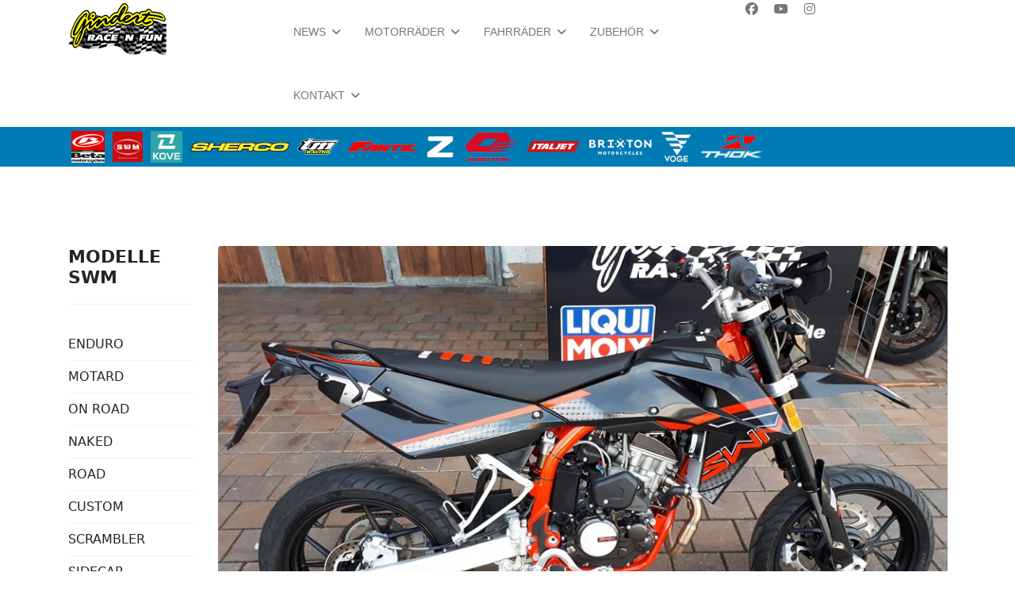

--- FILE ---
content_type: text/html; charset=utf-8
request_url: https://beta.gindert.de/index.php/motorraeder/swm/139-swm-sm125r-abs-neue-farben
body_size: 7630
content:

<!doctype html>
<html lang="de-de" dir="ltr">
	<head>
		
		<meta name="viewport" content="width=device-width, initial-scale=1, shrink-to-fit=no">
		<meta charset="utf-8">
	<meta name="rights" content="Josef Gindert">
	<meta name="author" content="Administrator">
	<meta name="description" content="Der Motorradhändler in Rohrbach, Kove Motorräder, Mopeds, Beta, TM, Sherco, Motorräder, Motorradtechnik, Motorradteile, Fahrräder, Reifen, Motorradservice, Zubehör">
	<meta name="generator" content="Joomla! - Open Source Content Management">
	<title>SWM SM125R ABS NEUE FARBEN</title>
	<link href="/templates/shaper_helixultimate/images/favicon.ico" rel="icon" type="image/vnd.microsoft.icon">
<link href="/media/vendor/joomla-custom-elements/css/joomla-alert.min.css?0.4.1" rel="stylesheet">
	<link href="https://cdn.jsdelivr.net/gh/fancyapps/fancybox@3.5.7/dist/jquery.fancybox.min.css" rel="stylesheet">
	<link href="/plugins/content/jw_sig/jw_sig/tmpl/Classic/css/template.css?v=4.2" rel="stylesheet">
	<link href="/plugins/system/jce/css/content.css?badb4208be409b1335b815dde676300e" rel="stylesheet">
	<link href="/templates/shaper_helixultimate/css/bootstrap.min.css" rel="stylesheet">
	<link href="/plugins/system/helixultimate/assets/css/system-j4.min.css" rel="stylesheet">
	<link href="/media/system/css/joomla-fontawesome.min.css?98ba66" rel="stylesheet">
	<link href="/templates/shaper_helixultimate/css/template.css" rel="stylesheet">
	<link href="/templates/shaper_helixultimate/css/presets/preset5.css" rel="stylesheet">
	<style>#sp-left .sp-module, #sp-right .sp-module {
  margin-top: 10px;
  border: 0px solid #f3f3f3;
  padding: 1px;
  border-radius: 1px;
}</style>
	<style>.sp-megamenu-parent > li > a, .sp-megamenu-parent > li > span, .sp-megamenu-parent .sp-dropdown li.sp-menu-item > a{font-family: 'Arial', sans-serif;text-decoration: none;}
</style>
	<style>.menu.nav-pills > li > a, .menu.nav-pills > li > span, .menu.nav-pills .sp-dropdown li.sp-menu-item > a{font-family: 'Arial', sans-serif;text-decoration: none;}
</style>
	<style>.logo-image {height:80px;}.logo-image-phone {height:80px;}</style>
	<style>@media(max-width: 992px) {.logo-image {height: 36px;}.logo-image-phone {height: 36px;}}</style>
	<style>@media(max-width: 576px) {.logo-image {height: 36px;}.logo-image-phone {height: 36px;}}</style>
	<style>#sp-section-1{ background-color:#FFFFFF; }</style>
	<style>#sp-section-1 a{color:#787676;}</style>
	<style>#sp-section-1 a:hover{color:#FF0000;}</style>
	<style>#sp-section-2{ background-color:#007BB4; }</style>
	<style>#sp-main-body{ background-color:#FFFFFF; }</style>
<script src="/media/vendor/jquery/js/jquery.min.js?3.7.1"></script>
	<script src="/media/legacy/js/jquery-noconflict.min.js?504da4"></script>
	<script src="/media/mod_menu/js/menu.min.js?98ba66" type="module"></script>
	<script type="application/json" class="joomla-script-options new">{"data":{"breakpoints":{"tablet":991,"mobile":480},"header":{"stickyOffset":"100"}},"joomla.jtext":{"ERROR":"Fehler","MESSAGE":"Nachricht","NOTICE":"Hinweis","WARNING":"Warnung","JCLOSE":"Schließen","JOK":"OK","JOPEN":"Öffnen"},"system.paths":{"root":"","rootFull":"https:\/\/beta.gindert.de\/","base":"","baseFull":"https:\/\/beta.gindert.de\/"},"csrf.token":"fd362085d7552122acc9bde3a8408c63"}</script>
	<script src="/media/system/js/core.min.js?a3d8f8"></script>
	<script src="/media/vendor/bootstrap/js/alert.min.js?5.3.8" type="module"></script>
	<script src="/media/vendor/bootstrap/js/button.min.js?5.3.8" type="module"></script>
	<script src="/media/vendor/bootstrap/js/carousel.min.js?5.3.8" type="module"></script>
	<script src="/media/vendor/bootstrap/js/collapse.min.js?5.3.8" type="module"></script>
	<script src="/media/vendor/bootstrap/js/dropdown.min.js?5.3.8" type="module"></script>
	<script src="/media/vendor/bootstrap/js/modal.min.js?5.3.8" type="module"></script>
	<script src="/media/vendor/bootstrap/js/offcanvas.min.js?5.3.8" type="module"></script>
	<script src="/media/vendor/bootstrap/js/popover.min.js?5.3.8" type="module"></script>
	<script src="/media/vendor/bootstrap/js/scrollspy.min.js?5.3.8" type="module"></script>
	<script src="/media/vendor/bootstrap/js/tab.min.js?5.3.8" type="module"></script>
	<script src="/media/vendor/bootstrap/js/toast.min.js?5.3.8" type="module"></script>
	<script src="/media/system/js/showon.min.js?e51227" type="module"></script>
	<script src="/media/system/js/messages.min.js?9a4811" type="module"></script>
	<script src="https://cdn.jsdelivr.net/gh/fancyapps/fancybox@3.5.7/dist/jquery.fancybox.min.js"></script>
	<script src="/templates/shaper_helixultimate/js/main.js"></script>
	<script type="application/ld+json">{"@context":"https://schema.org","@graph":[{"@type":"Organization","@id":"https://beta.gindert.de/#/schema/Organization/base","name":"GINDERT RACE&FUN","url":"https://beta.gindert.de/"},{"@type":"WebSite","@id":"https://beta.gindert.de/#/schema/WebSite/base","url":"https://beta.gindert.de/","name":"GINDERT RACE&FUN","publisher":{"@id":"https://beta.gindert.de/#/schema/Organization/base"}},{"@type":"WebPage","@id":"https://beta.gindert.de/#/schema/WebPage/base","url":"https://beta.gindert.de/index.php/motorraeder/swm/139-swm-sm125r-abs-neue-farben","name":"SWM SM125R ABS NEUE FARBEN","description":"Der Motorradhändler in Rohrbach, Kove Motorräder, Mopeds, Beta, TM, Sherco, Motorräder, Motorradtechnik, Motorradteile, Fahrräder, Reifen, Motorradservice, Zubehör","isPartOf":{"@id":"https://beta.gindert.de/#/schema/WebSite/base"},"about":{"@id":"https://beta.gindert.de/#/schema/Organization/base"},"inLanguage":"de-DE"},{"@type":"Article","@id":"https://beta.gindert.de/#/schema/com_content/article/139","name":"SWM SM125R ABS NEUE FARBEN","headline":"SWM SM125R ABS NEUE FARBEN","inLanguage":"de-DE","thumbnailUrl":"images/News/2023/SWM_125_2023/SWM_125_2023_01.jpg","image":"images/News/2023/SWM_125_2023/SWM_125_2023_01.jpg","articleSection":"News SWM","isPartOf":{"@id":"https://beta.gindert.de/#/schema/WebPage/base"}}]}</script>
	<script>
        (function($) {
            $(document).ready(function() {
                $.fancybox.defaults.i18n.en = {
                    CLOSE: 'Close',
                    NEXT: 'Next',
                    PREV: 'Previous',
                    ERROR: 'The requested content cannot be loaded.<br/>Please try again later.',
                    PLAY_START: 'Start slideshow',
                    PLAY_STOP: 'Pause slideshow',
                    FULL_SCREEN: 'Full screen',
                    THUMBS: 'Thumbnails',
                    DOWNLOAD: 'Download',
                    SHARE: 'Share',
                    ZOOM: 'Zoom'
                };
                $.fancybox.defaults.lang = 'en';
                $('a.fancybox-gallery').fancybox({
                    buttons: [
                        'slideShow',
                        'fullScreen',
                        'thumbs',
                        'share',
                        'download',
                        //'zoom',
                        'close'
                    ],
                    beforeShow: function(instance, current) {
                        if (current.type === 'image') {
                            var title = current.opts.$orig.attr('title');
                            current.opts.caption = (title.length ? '<b class="fancyboxCounter">Image ' + (current.index + 1) + ' of ' + instance.group.length + '</b>' + ' | ' + title : '');
                        }
                    }
                });
            });
        })(jQuery);
    </script>
	<script>template="shaper_helixultimate";</script>
			</head>
	<body class="site helix-ultimate hu com_content com-content view-article layout-blog task-none itemid-193 de-de ltr layout-fluid offcanvas-init offcanvs-position-right">

		
		
		<div class="body-wrapper">
			<div class="body-innerwrapper">
								<main id="sp-main">
					
<section id="sp-section-1" >

						<div class="container">
				<div class="container-inner">
			
	
<div class="row">
	<div id="sp-logo" class="col-lg-3 "><div class="sp-column "><div class="logo"><a href="/">
				<img class='logo-image  d-none d-lg-inline-block'
					srcset='https://beta.gindert.de/images/banners/gindert-logo.png 1x, https://beta.gindert.de/images/banners/Fun.png 2x'
					src='https://beta.gindert.de/images/banners/gindert-logo.png'
					height='80'
					alt='GINDERT RACE&amp;FUN'
				/>
				<img class="logo-image-phone d-inline-block d-lg-none" src="https://beta.gindert.de/images/banners/Fun.png" alt="GINDERT RACE&amp;FUN" /></a></div></div></div><div id="sp-menu" class="col-lg-6 "><div class="sp-column "><nav class="sp-megamenu-wrapper d-flex" role="navigation" aria-label="navigation"><ul class="sp-megamenu-parent menu-animation-fade-up d-none d-lg-block"><li class="sp-menu-item sp-has-child"><a   href="/index.php"  >NEWS</a><div class="sp-dropdown sp-dropdown-main sp-menu-right" style="width: 240px;"><div class="sp-dropdown-inner"><ul class="sp-dropdown-items"><li class="sp-menu-item"><a   href="/index.php/news/fotos"  >Fotos</a></li><li class="sp-menu-item"><a   href="/index.php/news/sportergebnisse"  >Sportergebnisse</a></li><li class="sp-menu-item"><a   href="/index.php/news/videos"  >Videos</a></li><li class="sp-menu-item"><a   href="/index.php/news/service"  >Service</a></li><li class="sp-menu-item"><a   href="/index.php/news/werkstatt"  >Werkstatt</a></li></ul></div></div></li><li class="sp-menu-item sp-has-child active"><a   href="#"  >MOTORRÄDER</a><div class="sp-dropdown sp-dropdown-main sp-menu-right" style="width: 240px;"><div class="sp-dropdown-inner"><ul class="sp-dropdown-items"><li class="sp-menu-item"><a  rel="noopener noreferrer" href="https://www.kleinanzeigen.de/pro/Gindert-Race-n-Fun-Zweiraeder-und-Zubehoer?categoryId=305" target="_blank"  ><img src="/images/banners/Kleinanzeigen_25.png" alt="ZWEIRÄDER" class="" /><span class="image-title">ZWEIRÄDER</span> </a></li><li class="sp-menu-item"><a   href="/index.php/motorraeder/beta"  >BETA</a></li><li class="sp-menu-item"><a   href="/index.php/motorraeder/kove"  >KOVE</a></li><li class="sp-menu-item"><a   href="/index.php/motorraeder/fantic"  >FANTIC</a></li><li class="sp-menu-item"><a   href="/index.php/motorraeder/sherco"  >SHERCO</a></li><li class="sp-menu-item"><a   href="/index.php/motorraeder/tm"  >TM</a></li><li class="sp-menu-item"><a   href="/index.php/motorraeder/zontes"  >ZONTES</a></li><li class="sp-menu-item current-item active"><a aria-current="page"  href="/index.php/motorraeder/swm"  >SWM</a></li><li class="sp-menu-item"><a   href="/index.php/motorraeder/rieju"  >RIEJU</a></li><li class="sp-menu-item"><a   href="/index.php/motorraeder/qjmotor"  >QJMOTOR</a></li><li class="sp-menu-item"><a   href="/index.php/motorraeder/italjet"  >ITALJET</a></li><li class="sp-menu-item"><a   href="/index.php/motorraeder/vent"  >VENT</a></li><li class="sp-menu-item"><a   href="/index.php/motorraeder/malaguti"  >MALAGUTI</a></li><li class="sp-menu-item"><a   href="/index.php/motorraeder/brixton"  >BRIXTON</a></li><li class="sp-menu-item"><a   href="/index.php/motorraeder/voge"  >VOGE</a></li></ul></div></div></li><li class="sp-menu-item sp-has-child"><a   href="/index.php/fahrraeder"  >FAHRRÄDER</a><div class="sp-dropdown sp-dropdown-main sp-menu-right" style="width: 240px;"><div class="sp-dropdown-inner"><ul class="sp-dropdown-items"><li class="sp-menu-item"><a  rel="noopener noreferrer" href="https://www.kleinanzeigen.de/pro/Gindert-Race-n-Fun-Zweiraeder-und-Zubehoer?categoryId=217" target="_blank"  ><img src="/images/banners/Kleinanzeigen_25.png" alt="SONDERANGEBOTE" class="" /><span class="image-title">SONDERANGEBOTE</span> </a></li><li class="sp-menu-item"><a   href="/index.php/fahrraeder/fantic-e-bike"  >Fantic E-Bike</a></li><li class="sp-menu-item"><a   href="/index.php/fahrraeder/thok-e-bike"  >THOK E-BIKE</a></li><li class="sp-menu-item"><a   href="/index.php/fahrraeder/rieju-e-bike"  >RIEJU E-Bike</a></li></ul></div></div></li><li class="sp-menu-item sp-has-child"><a   href="/index.php/zubehoer"  >ZUBEHÖR</a><div class="sp-dropdown sp-dropdown-main sp-menu-right" style="width: 240px;"><div class="sp-dropdown-inner"><ul class="sp-dropdown-items"><li class="sp-menu-item"><a  rel="noopener noreferrer" href="https://www.kleinanzeigen.de/pro/Gindert-Race-n-Fun-Zweiraeder-und-Zubehoer" target="_blank"  ><img src="/images/banners/Kleinanzeigen_25.png" alt="ZUBEHÖR" class="" /><span class="image-title">ZUBEHÖR</span> </a></li></ul></div></div></li><li class="sp-menu-item sp-has-child"><a   href="/index.php/kontakt"  >KONTAKT</a><div class="sp-dropdown sp-dropdown-main sp-menu-right" style="width: 240px;"><div class="sp-dropdown-inner"><ul class="sp-dropdown-items"><li class="sp-menu-item"><a   href="/index.php/kontakt/team"  >TEAM</a></li><li class="sp-menu-item"><a   href="/index.php/kontakt/impressum"  >IMPRESSUM</a></li><li class="sp-menu-item"><a   href="/index.php/kontakt/datenschutz"  >DATENSCHUTZ</a></li></ul></div></div></li></ul><a id="offcanvas-toggler" aria-label="Menu" class="offcanvas-toggler-right offcanvas-toggler-custom d-lg-none" href="#" aria-hidden="true" title="Menu"><div class="burger-icon"><span></span><span></span><span></span></div></a></nav></div></div><div id="sp-top2" class="col-lg-3 "><div class="sp-column "><ul class="social-icons"><li class="social-icon-facebook"><a target="_blank" rel="noopener noreferrer" href="https://www.facebook.com/people/Gindert-Race-n-Fun/100063530444569/" aria-label="Facebook"><span class="fab fa-facebook" aria-hidden="true"></span></a></li><li class="social-icon-youtube"><a target="_blank" rel="noopener noreferrer" href="https://www.youtube.com/@gindertracenfun4111/videos" aria-label="Youtube"><span class="fab fa-youtube" aria-hidden="true"></span></a></li><li class="social-icon-instagram"><a target="_blank" rel="noopener noreferrer" href="https://www.instagram.com/race_n_fun/" aria-label="Instagram"><span class="fab fa-instagram" aria-hidden="true"></span></a></li></ul></div></div></div>
							</div>
			</div>
			
	</section>

<section id="sp-section-2" >

						<div class="container">
				<div class="container-inner">
			
	
<div class="row">
	<div id="sp-top1" class="col-lg-12 "><div class="sp-column "><div class="sp-module left"><div class="sp-module-content">
<div id="mod-custom91" class="mod-custom custom">
    <table class="table-responsive" cellpadding="5">
<tbody>
<tr>
<td><a href="/index.php/motorraeder/beta"><img src="/images/banners/beta_logo_40.png" alt="logo-beta" width="42" height="40" /></a></td>
<td><a href="/index.php/motorraeder/swm" target="_self"><img src="/images/banners/logo_SWM-s.png" alt="logo SWM s" width="38" height="38" /></a></td>
<td><a href="/index.php/motorraeder/kove"><img src="/images/banners/logo_KOVE_50.png" alt="cobra-logo" width="40" height="40" /></a></td>
<td><a href="/index.php/motorraeder/sherco"><img src="/images/banners/sherco-logo.png" alt="sherco-logo" width="125" height="13" /></a></td>
<td><a href="/index.php/motorraeder/tm"><img src="/images/banners/tmracing-logo2.png" alt="tmracing-logo2" width="53" height="21" /></a></td>
<td><a href="/index.php/motorraeder/fantic"><img src="/images/banners/logo-fantic.png" alt="logo fantic" width="87" height="13" /></a></td>
<td><a href="/index.php/motorraeder/zontes"><img src="/images/banners/kataloge/logo-zontes-40nt.png" alt="zontes-logo" width="40" height="40" /></a></td>
<td><a href="/index.php/motorraeder/qjmotor" target="_self"><img src="/images/banners/logo_QJ_motor_40.png" alt="logo rieju" width="69" height="40" /></a></td>
<td><a href="/index.php/motorraeder/italjet"><img src="/images/banners/ITALJET--logs-30.png" alt="ITALJET logs 30" width="67" height="15" /></a></td>
<td><a href="/index.php/motorraeder/brixton"><img src="/images/banners/brixton_logo-w.png" alt="brixton logo w" width="82" height="25" /></a></td>
<td><a href="/index.php/motorraeder/voge"><img src="/images/banners/logo_voge_40w.png" alt="logo voge 40w" width="39" height="40" /></a></td>
<td><a href="/index.php/fahrraeder/thok-e-bike" target="_self"><img src="/images/banners/logo-thok_25w.png" alt="logo thok 30" width="80" height="30" /></a></td>
</tr>
</tbody>
</table></div>
</div></div></div></div></div>
							</div>
			</div>
			
	</section>

<section id="sp-main-body" >

										<div class="container">
					<div class="container-inner">
						
	
<div class="row">
	<aside id="sp-left" class="col-lg-2 "><div class="sp-column "><div class="sp-module "><h3 class="sp-module-title">MODELLE SWM</h3><div class="sp-module-content">
<div id="mod-custom112" class="mod-custom custom">
    <ul>
<li id="menu-item-15574" class="menu-item menu-item-type-custom menu-item-object-custom current-menu-item menu-item-15574 stm_col_width_default stm_mega_cols_inside_default"><a href="https://swm-motorcycles.it/de/bereich/#enduro" target="_blanc" aria-current="page">ENDURO</a></li>
<li id="menu-item-15575" class="menu-item menu-item-type-custom menu-item-object-custom current-menu-item menu-item-15575 stm_col_width_default stm_mega_cols_inside_default"><a href="https://swm-motorcycles.it/de/bereich/#motard" target="_blanc" aria-current="page">MOTARD</a></li>
<li id="menu-item-15576" class="menu-item menu-item-type-custom menu-item-object-custom current-menu-item menu-item-15576 stm_col_width_default stm_mega_cols_inside_default"><a href="https://swm-motorcycles.it/de/bereich/#onroad" target="_blanc" aria-current="page">ON ROAD</a></li>
<li id="menu-item-15577" class="menu-item menu-item-type-custom menu-item-object-custom current-menu-item menu-item-15577 stm_col_width_default stm_mega_cols_inside_default"><a href="https://swm-motorcycles.it/de/bereich/#naked" target="_blanc" aria-current="page">NAKED</a></li>
<li id="menu-item-21215" class="menu-item menu-item-type-custom menu-item-object-custom current-menu-item menu-item-21215 stm_col_width_default stm_mega_cols_inside_default"><a href="https://swm-motorcycles.it/de/bereich/#road" target="_blanc" aria-current="page">ROAD</a></li>
<li id="menu-item-15579" class="menu-item menu-item-type-custom menu-item-object-custom current-menu-item menu-item-15579 stm_col_width_default stm_mega_cols_inside_default"><a href="https://swm-motorcycles.it/de/bereich/#custom" target="_blanc" aria-current="page">CUSTOM</a></li>
<li id="menu-item-15578" class="menu-item menu-item-type-custom menu-item-object-custom current-menu-item menu-item-15578 stm_col_width_default stm_mega_cols_inside_default"><a href="https://swm-motorcycles.it/de/bereich/#scrambler" target="_blanc" aria-current="page">SCRAMBLER</a></li>
<li id="menu-item-15580" class="menu-item menu-item-type-custom menu-item-object-custom current-menu-item menu-item-15580 stm_col_width_default stm_mega_cols_inside_default"><a href="https://swm-motorcycles.it/de/bereich/#sidecar" target="_blanc" aria-current="page">SIDECAR</a></li>
<li id="menu-item-15581" class="menu-item menu-item-type-custom menu-item-object-custom current-menu-item menu-item-15581 stm_col_width_default stm_mega_cols_inside_default"><a href="https://swm-motorcycles.it/de/bereich/#electric" target="_blanc" aria-current="page">E-RIDE</a></li>
</ul></div>
</div></div></div></aside>
<div id="sp-component" class="col-lg-10 ">
	<div class="sp-column ">
		<div id="system-message-container" aria-live="polite"></div>


		
		<div class="article-details " itemscope itemtype="https://schema.org/Article">
    <meta itemprop="inLanguage" content="de-DE">

    
    
    <figure class="article-full-image item-image float-left">
    <img src="/images/News/2023/SWM_125_2023/SWM_125_2023_01.jpg" itemprop="image" alt="SWM SM125R ABS NEUE FARBEN">
    </figure>


    
            <div class="article-header">
                            <h1 itemprop="headline">
                    SWM SM125R ABS NEUE FARBEN                </h1>
            
            
            
                    </div>
    
    <div class="article-can-edit d-flex flex-wrap justify-content-between">
                
            </div>

            <div class="article-info">

	
		
		
					<span class="category-name" title="Kategorie: News SWM">
			News SWM	</span>
		
		
		
		
	
			
		
				
			</div>
    
        
                
    
        
        
        
        <div itemprop="articleBody">
            <p>SWM SM125R ABS NEUE FARBEN</p>
 
<p>&nbsp;

<!-- JoomlaWorks "Simple Image Gallery" Plugin (v4.2) starts here -->

<ul id="sigFreeId46a59c303c" class="sigFreeContainer sigFreeClassic">
        <li class="sigFreeThumb">
        <a href="/images/News/2023/SWM_125_2023/SWM_125_2023_01.jpg" class="sigFreeLink fancybox-gallery" style="width:320px;height:320px;" title="You are viewing the image with filename SWM_125_2023_01.jpg" data-thumb="/cache/jw_sig/jw_sig_cache_46a59c303c_swm_125_2023_01.jpg" target="_blank" data-fancybox="gallery46a59c303c">
            <img class="sigFreeImg" src="/plugins/content/jw_sig/jw_sig/includes/images/transparent.gif" alt="Click to enlarge image SWM_125_2023_01.jpg" title="Click to enlarge image SWM_125_2023_01.jpg" style="width:320px;height:320px;background-image:url('/cache/jw_sig/jw_sig_cache_46a59c303c_swm_125_2023_01.jpg');" />
        </a>
    </li>
        <li class="sigFreeThumb">
        <a href="/images/News/2023/SWM_125_2023/SWM_125_2023_02.jpg" class="sigFreeLink fancybox-gallery" style="width:320px;height:320px;" title="You are viewing the image with filename SWM_125_2023_02.jpg" data-thumb="/cache/jw_sig/jw_sig_cache_46a59c303c_swm_125_2023_02.jpg" target="_blank" data-fancybox="gallery46a59c303c">
            <img class="sigFreeImg" src="/plugins/content/jw_sig/jw_sig/includes/images/transparent.gif" alt="Click to enlarge image SWM_125_2023_02.jpg" title="Click to enlarge image SWM_125_2023_02.jpg" style="width:320px;height:320px;background-image:url('/cache/jw_sig/jw_sig_cache_46a59c303c_swm_125_2023_02.jpg');" />
        </a>
    </li>
        <li class="sigFreeThumb">
        <a href="/images/News/2023/SWM_125_2023/SWM_125_2023_03.jpg" class="sigFreeLink fancybox-gallery" style="width:320px;height:320px;" title="You are viewing the image with filename SWM_125_2023_03.jpg" data-thumb="/cache/jw_sig/jw_sig_cache_46a59c303c_swm_125_2023_03.jpg" target="_blank" data-fancybox="gallery46a59c303c">
            <img class="sigFreeImg" src="/plugins/content/jw_sig/jw_sig/includes/images/transparent.gif" alt="Click to enlarge image SWM_125_2023_03.jpg" title="Click to enlarge image SWM_125_2023_03.jpg" style="width:320px;height:320px;background-image:url('/cache/jw_sig/jw_sig_cache_46a59c303c_swm_125_2023_03.jpg');" />
        </a>
    </li>
        <li class="sigFreeThumb">
        <a href="/images/News/2023/SWM_125_2023/SWM_125_2023_04.jpg" class="sigFreeLink fancybox-gallery" style="width:320px;height:320px;" title="You are viewing the image with filename SWM_125_2023_04.jpg" data-thumb="/cache/jw_sig/jw_sig_cache_46a59c303c_swm_125_2023_04.jpg" target="_blank" data-fancybox="gallery46a59c303c">
            <img class="sigFreeImg" src="/plugins/content/jw_sig/jw_sig/includes/images/transparent.gif" alt="Click to enlarge image SWM_125_2023_04.jpg" title="Click to enlarge image SWM_125_2023_04.jpg" style="width:320px;height:320px;background-image:url('/cache/jw_sig/jw_sig_cache_46a59c303c_swm_125_2023_04.jpg');" />
        </a>
    </li>
        <li class="sigFreeClear">&nbsp;</li>
</ul>


<!-- JoomlaWorks "Simple Image Gallery" Plugin (v4.2) ends here -->

</p>        </div>

        
        
        
    

        
    

   
                </div>



			</div>
</div>
</div>
											</div>
				</div>
						
	</section>

<section id="sp-bottom" >

						<div class="container">
				<div class="container-inner">
			
	
<div class="row">
	<div id="sp-bottom1" class="col-sm-col-sm-6 col-lg-3 "><div class="sp-column "><div class="sp-module "><h3 class="sp-module-title">ADRESSE</h3><div class="sp-module-content">
<div id="mod-custom126" class="mod-custom custom">
    <div>GINDERT RACE 'N' FUN<br />Kirchenweg 4<br />85296 Rohrbach<br />tel. +49 8442 5433<br /><span id="cloak2373fdc4025d34833a4108b7b710b92f"><a href="mailto:info@gindert.de">info@gindert.de<br /></a><a href="https://beta.gindert.de">https://gindert.de</a></span></div></div>
</div></div></div></div><div id="sp-bottom2" class="col-sm-col-sm-6 col-lg-9 "><div class="sp-column "><div class="sp-module shadow"><h3 class="sp-module-title">ÖFFNUNGSZEITEN</h3><div class="sp-module-content">
<div id="mod-custom146" class="mod-custom custom">
    <p><span style="color: #ff0000;"><span style="font-size: 18.6667px;">Aktuelle Winteröffungszeiten</span></span></p>
<p>Montag bis Freitag</p>
<p>10.00 -14.00 Uhr</p>
<p>und nach Absprache!</p>
<p>&nbsp;</p>
<p><span style="text-decoration: line-through;">Mo.-Di. 10.00 - 12.00&nbsp; / 13.30 - 17.00<br />Mi.&nbsp; &nbsp; &nbsp; &nbsp; 10.00 - 12.00 / nach Absprache<br />Do.-Fr.&nbsp; 10.00 - 12.00&nbsp; / 13.30 - 17.00</span><br />Sa. &nbsp; &nbsp; &nbsp; nach Absprache</p>
<div class="text-phone 01"><span style="font-size: 12pt;">+49 8442 5433</span></div>
<div class="text-email 01"><span id="cloak7f826170704fde64b927d2522f924328"><span style="text-decoration: underline; color: #0000ff;"><a href="/index.php/kontakt" style="color: #0000ff; text-decoration: underline;">Werkstatt-Terminanfragen an</a> bikerserve@t-online.de</span><span></span></span></div>
<div>&nbsp;</div></div>
</div></div></div></div></div>
							</div>
			</div>
			
	</section>

<footer id="sp-footer" >

						<div class="container">
				<div class="container-inner">
			
	
<div class="row">
	<div id="sp-footer1" class="col-lg-12 "><div class="sp-column "><div class="sp-module _menu"><div class="sp-module-content"><ul class="mod-menu mod-list menu">
<li class="item-101 default menu-parent"><a href="/index.php" >NEWS</a></li><li class="item-117 active menu-parent"><a href="#" >MOTORRÄDER</a></li><li class="item-240 menu-parent"><a href="/index.php/fahrraeder" >FAHRRÄDER</a></li><li class="item-116 menu-parent"><a href="/index.php/zubehoer" >ZUBEHÖR</a></li><li class="item-111 menu-parent"><a href="/index.php/kontakt" >KONTAKT</a></li></ul>
</div></div></div></div></div>
							</div>
			</div>
			
	</footer>
				</main>
			</div>
		</div>

		<!-- Off Canvas Menu -->
		<div class="offcanvas-overlay"></div>
		<!-- Rendering the offcanvas style -->
		<!-- If canvas style selected then render the style -->
		<!-- otherwise (for old templates) attach the offcanvas module position -->
					<div class="offcanvas-menu border-menu center-alignment text-center " tabindex="-1" inert>
    <div class="d-flex align-items-center justify-content-between p-3 pt-4">
				<a href="#" class="close-offcanvas" role="button" aria-label="Close Off-canvas">
			<div class="burger-icon" aria-hidden="true">
				<span></span>
				<span></span>
				<span></span>
			</div>
		</a>
	</div>
	<div class="offcanvas-inner">
		<div class="d-flex header-modules p-3 mb-3">
			
					</div>
		
					<div class="menu-wrapper">
				<div class="sp-module "><div class="sp-module-content"><ul class="mod-menu mod-list menu nav-pills">
<li class="item-101 default menu-deeper menu-parent"><a href="/index.php" >NEWS<span class="menu-toggler"></span></a><ul class="mod-menu__sub list-unstyled small menu-child"><li class="item-122"><a href="/index.php/news/fotos" >Fotos</a></li><li class="item-141"><a href="/index.php/news/sportergebnisse" >Sportergebnisse</a></li><li class="item-126"><a href="/index.php/news/videos" >Videos</a></li><li class="item-110"><a href="/index.php/news/service" >Service</a></li><li class="item-114"><a href="/index.php/news/werkstatt" >Werkstatt</a></li></ul></li><li class="item-117 active menu-deeper menu-parent"><a href="#" >MOTORRÄDER<span class="menu-toggler"></span></a><ul class="mod-menu__sub list-unstyled small menu-child"><li class="item-123"><a href="https://www.kleinanzeigen.de/pro/Gindert-Race-n-Fun-Zweiraeder-und-Zubehoer?categoryId=305" target="_blank" rel="noopener noreferrer"><img src="/images/banners/Kleinanzeigen_25.png" alt="ZWEIRÄDER"><span class="image-title">ZWEIRÄDER</span></a></li><li class="item-133"><a href="/index.php/motorraeder/beta" >BETA</a></li><li class="item-559"><a href="/index.php/motorraeder/kove" >KOVE</a></li><li class="item-161"><a href="/index.php/motorraeder/fantic" >FANTIC</a></li><li class="item-154"><a href="/index.php/motorraeder/sherco" >SHERCO</a></li><li class="item-137"><a href="/index.php/motorraeder/tm" >TM</a></li><li class="item-134"><a href="/index.php/motorraeder/zontes" >ZONTES</a></li><li class="item-193 current active"><a href="/index.php/motorraeder/swm" aria-current="location">SWM</a></li><li class="item-139"><a href="/index.php/motorraeder/rieju" >RIEJU</a></li><li class="item-777"><a href="/index.php/motorraeder/qjmotor" >QJMOTOR</a></li><li class="item-543"><a href="/index.php/motorraeder/italjet" >ITALJET</a></li><li class="item-558"><a href="/index.php/motorraeder/vent" >VENT</a></li><li class="item-560"><a href="/index.php/motorraeder/malaguti" >MALAGUTI</a></li><li class="item-561"><a href="/index.php/motorraeder/brixton" >BRIXTON</a></li><li class="item-691"><a href="/index.php/motorraeder/voge" >VOGE</a></li></ul></li><li class="item-240 menu-deeper menu-parent"><a href="/index.php/fahrraeder" >FAHRRÄDER<span class="menu-toggler"></span></a><ul class="mod-menu__sub list-unstyled small menu-child"><li class="item-582"><a href="https://www.kleinanzeigen.de/pro/Gindert-Race-n-Fun-Zweiraeder-und-Zubehoer?categoryId=217" target="_blank" rel="noopener noreferrer"><img src="/images/banners/Kleinanzeigen_25.png" alt="SONDERANGEBOTE"><span class="image-title">SONDERANGEBOTE</span></a></li><li class="item-429"><a href="/index.php/fahrraeder/fantic-e-bike" >Fantic E-Bike</a></li><li class="item-659"><a href="/index.php/fahrraeder/thok-e-bike" >THOK E-BIKE</a></li><li class="item-305"><a href="/index.php/fahrraeder/rieju-e-bike" >RIEJU E-Bike</a></li></ul></li><li class="item-116 menu-deeper menu-parent"><a href="/index.php/zubehoer" >ZUBEHÖR<span class="menu-toggler"></span></a><ul class="mod-menu__sub list-unstyled small menu-child"><li class="item-160"><a href="https://www.kleinanzeigen.de/pro/Gindert-Race-n-Fun-Zweiraeder-und-Zubehoer" target="_blank" rel="noopener noreferrer"><img src="/images/banners/Kleinanzeigen_25.png" alt="ZUBEHÖR"><span class="image-title">ZUBEHÖR</span></a></li></ul></li><li class="item-111 menu-deeper menu-parent"><a href="/index.php/kontakt" >KONTAKT<span class="menu-toggler"></span></a><ul class="mod-menu__sub list-unstyled small menu-child"><li class="item-112"><a href="/index.php/kontakt/team" >TEAM</a></li><li class="item-107"><a href="/index.php/kontakt/impressum" >IMPRESSUM</a></li><li class="item-360"><a href="/index.php/kontakt/datenschutz" >DATENSCHUTZ</a></li></ul></li></ul>
</div></div>			</div>
		
		
				
					
		
		<!-- custom module position -->
		
	</div>
</div>				

		
		

		<!-- Go to top -->
					<a href="#" class="sp-scroll-up" aria-label="Scroll to top"><span class="fas fa-angle-up" aria-hidden="true"></span></a>
					</body>
</html>